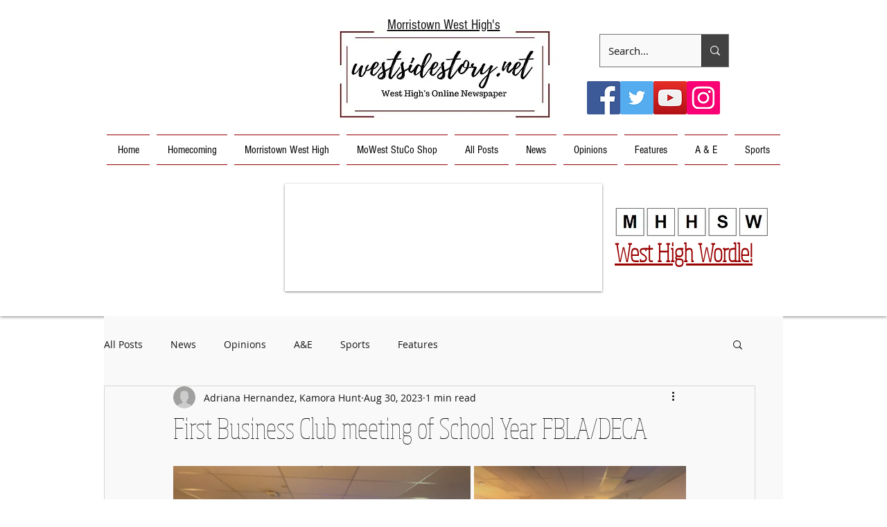

--- FILE ---
content_type: text/css; charset=utf-8
request_url: https://www.westsidestory.net/_serverless/pro-gallery-css-v4-server/layoutCss?ver=2&id=1r66k-not-scoped&items=3414_1920_1440%7C3464_383_402&container=772_740_426.75_720&options=gallerySizeType:px%7CenableInfiniteScroll:true%7CtitlePlacement:SHOW_ON_HOVER%7CimageMargin:5%7CisVertical:false%7CgridStyle:0%7CgalleryLayout:1%7CnumberOfImagesPerRow:0%7CgallerySizePx:300%7CcubeType:fill%7CgalleryThumbnailsAlignment:none
body_size: -187
content:
#pro-gallery-1r66k-not-scoped [data-hook="item-container"][data-idx="0"].gallery-item-container{opacity: 1 !important;display: block !important;transition: opacity .2s ease !important;top: 0px !important;left: 0px !important;right: auto !important;height: 322px !important;width: 429px !important;} #pro-gallery-1r66k-not-scoped [data-hook="item-container"][data-idx="0"] .gallery-item-common-info-outer{height: 100% !important;} #pro-gallery-1r66k-not-scoped [data-hook="item-container"][data-idx="0"] .gallery-item-common-info{height: 100% !important;width: 100% !important;} #pro-gallery-1r66k-not-scoped [data-hook="item-container"][data-idx="0"] .gallery-item-wrapper{width: 429px !important;height: 322px !important;margin: 0 !important;} #pro-gallery-1r66k-not-scoped [data-hook="item-container"][data-idx="0"] .gallery-item-content{width: 429px !important;height: 322px !important;margin: 0px 0px !important;opacity: 1 !important;} #pro-gallery-1r66k-not-scoped [data-hook="item-container"][data-idx="0"] .gallery-item-hover{width: 429px !important;height: 322px !important;opacity: 1 !important;} #pro-gallery-1r66k-not-scoped [data-hook="item-container"][data-idx="0"] .item-hover-flex-container{width: 429px !important;height: 322px !important;margin: 0px 0px !important;opacity: 1 !important;} #pro-gallery-1r66k-not-scoped [data-hook="item-container"][data-idx="0"] .gallery-item-wrapper img{width: 100% !important;height: 100% !important;opacity: 1 !important;} #pro-gallery-1r66k-not-scoped [data-hook="item-container"][data-idx="1"].gallery-item-container{opacity: 1 !important;display: block !important;transition: opacity .2s ease !important;top: 0px !important;left: 434px !important;right: auto !important;height: 322px !important;width: 306px !important;} #pro-gallery-1r66k-not-scoped [data-hook="item-container"][data-idx="1"] .gallery-item-common-info-outer{height: 100% !important;} #pro-gallery-1r66k-not-scoped [data-hook="item-container"][data-idx="1"] .gallery-item-common-info{height: 100% !important;width: 100% !important;} #pro-gallery-1r66k-not-scoped [data-hook="item-container"][data-idx="1"] .gallery-item-wrapper{width: 306px !important;height: 322px !important;margin: 0 !important;} #pro-gallery-1r66k-not-scoped [data-hook="item-container"][data-idx="1"] .gallery-item-content{width: 306px !important;height: 322px !important;margin: 0px 0px !important;opacity: 1 !important;} #pro-gallery-1r66k-not-scoped [data-hook="item-container"][data-idx="1"] .gallery-item-hover{width: 306px !important;height: 322px !important;opacity: 1 !important;} #pro-gallery-1r66k-not-scoped [data-hook="item-container"][data-idx="1"] .item-hover-flex-container{width: 306px !important;height: 322px !important;margin: 0px 0px !important;opacity: 1 !important;} #pro-gallery-1r66k-not-scoped [data-hook="item-container"][data-idx="1"] .gallery-item-wrapper img{width: 100% !important;height: 100% !important;opacity: 1 !important;} #pro-gallery-1r66k-not-scoped .pro-gallery-prerender{height:321.55673530673533px !important;}#pro-gallery-1r66k-not-scoped {height:321.55673530673533px !important; width:740px !important;}#pro-gallery-1r66k-not-scoped .pro-gallery-margin-container {height:321.55673530673533px !important;}#pro-gallery-1r66k-not-scoped .pro-gallery {height:321.55673530673533px !important; width:740px !important;}#pro-gallery-1r66k-not-scoped .pro-gallery-parent-container {height:321.55673530673533px !important; width:745px !important;}